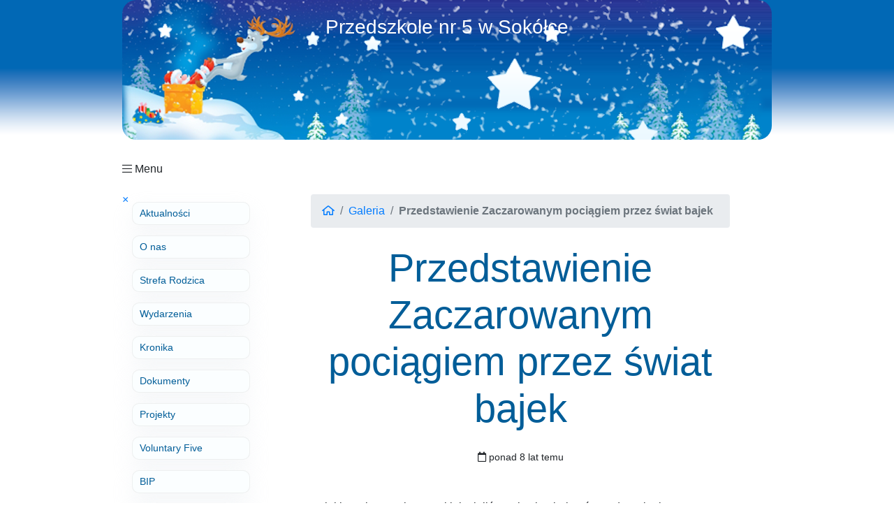

--- FILE ---
content_type: text/html; charset=UTF-8
request_url: https://przedszkole5.sokolka.blizej.info/?m=galeria&id=2193
body_size: 5020
content:

<!DOCTYPE html>
<html lang="pl">

<head>
    <meta charset="UTF-8">
    <meta name="Description" content="Dzięki Pani Danucie Koryckiej mieliśmy okazję obejrzeć przedstawienie w wykonaniu uczni&oacute;w klasy 3 ze Szkoły Podstawowej nr 1 s Sok&oacute;łce.

Serdecznie dziekujemy i gratulujemy młodym artystom
&nbsp;
" />
    <meta name="viewport" content="width=device-width">
    <meta http-equiv="Content-Security-Policy" content="upgrade-insecure-requests">
    <title>Przedstawienie Zaczarowanym pociągiem przez świat bajek - Przedszkole nr 5 w Sokółce</title>
    <link rel="stylesheet" href="https://use.typekit.net/qqe4agb.css">
    <link rel="stylesheet" href="https://cdn.jsdelivr.net/npm/bootstrap@4.6.2/dist/css/bootstrap.min.css" integrity="sha384-xOolHFLEh07PJGoPkLv1IbcEPTNtaed2xpHsD9ESMhqIYd0nLMwNLD69Npy4HI+N" crossorigin="anonymous">
    <link rel="stylesheet" href="https://static.dlaprzedszkoli.eu/css/style.css?v=20220921">
    <link rel="stylesheet" href="https://cdn.jsdelivr.net/npm/jsonlylightbox@0.5.5/css/lightbox.min.css" integrity="sha256-80VFXWR3HtxPYm2mM8UBQUSOV+jVA2iql4WHLr8pm20=" crossorigin="anonymous">
    <link rel="stylesheet" href="https://szablony.dlaprzedszkoli.eu/Zimowy/style.css?v=20220921">
    <link rel="stylesheet" href="https://static.dlaprzedszkoli.eu/css/overlay.css?v=20220825">
    <link rel=" stylesheet" href="https://pro.fontawesome.com/releases/v5.15.4/css/all.css" integrity="sha384-rqn26AG5Pj86AF4SO72RK5fyefcQ/x32DNQfChxWvbXIyXFePlEktwD18fEz+kQU" crossorigin="anonymous">
            <link rel="icon" href="http://static.dlaprzedszkoli.eu/images/favicon.ico" type="image/x-icon" />
        
    <script src="https://static.dlaprzedszkoli.eu/js/bp.js?v=20220921"></script>
</head>


<body>



    <div class="body">
        <div class="header">
            <div class="header-title">Przedszkole nr 5 w Sokółce</div>
        </div>

        <div class="nav-mobile-open" onclick="openNav()"><i class="fal fa-bars"></i> Menu</div>
        <div class="nav" id="nav-menu">
            <a href="javascript:void(0)" class="nav-mobile-close" onclick="closeNav()">&times;</a>
            <ul><li><a href="?m=aktualnosc">Aktualności</a></li><li><a href="?m=strona&amp;id=4">O nas </a></li><li><a href="?m=strona&amp;id=2">Strefa Rodzica</a></li><li><a href="?m=aktualnosc&amp;wydarzenia=true">Wydarzenia</a></li><li><a href="?m=galeria">Kronika  </a></li><li><a href="?m=strona&amp;id=14">Dokumenty</a></li><li><a href="?m=strona&amp;id=50">Projekty</a></li><li><a href="?m=strona&amp;id=26">Voluntary Five</a></li><li><a href="?m=strona&amp;id=93">BIP</a></li><li><a href="?m=kontakt">Kontakt</a></li><li><a href="?m=strona&amp;id=61">Deklaracja dostępności</a></li><li><a href="?m=strona&amp;id=34">Informacje RODO </a></li><li><a href="?m=strona&amp;id=121">Sygnaliści</a></li><li><a href="?m=strona&amp;id=122">Cyberbezpieczeństwo</a></li><li><a href="?m=strona&amp;id=141">Projekt Mam tę moc</a></li><li><a href="?m=strona&amp;id=140">Program  Czytelniczy</a></li></ul>        </div>

        <main class="main">
﻿

		<section class="page">
		<nav aria-label="breadcrumb">
			<ol class="breadcrumb">
				<li class="breadcrumb-item"><a href="index.php"><i class="far fa-home-alt"></i></a></li>
				<li class="breadcrumb-item" aria-current="page"><a href="index.php?m=galeria">Galeria</a></li>
				<li class="breadcrumb-item active" aria-current="page"><strong>Przedstawienie Zaczarowanym pociągiem przez świat bajek</strong></li>
			</ol>
		</nav>

					<h1 class="display-4 text-center my-4">
				Przedstawienie Zaczarowanym pociągiem przez świat bajek			</h1>
			<div class="text-center my-2">
				<small class="text-gray">
					<i class="far fa-calendar" aria-hidden="true"></i>
					ponad 8 lat temu				</small>
			</div>
			

				<div class="my-5"><p>Dzięki Pani Danucie Koryckiej mieliśmy okazję obejrzeć przedstawienie w wykonaniu uczni&oacute;w klasy 3 ze Szkoły Podstawowej nr 1 s Sok&oacute;łce.</p>

<p>Serdecznie dziekujemy i gratulujemy młodym artystom<br />
&nbsp;</p>
</div>

									<script src="https://cdn.jsdelivr.net/npm/jsonlylightbox@0.5.5/js/lightbox.min.js" integrity="sha256-h3jcj+g4UtrLIaVfdEFReT0UJuSNukrD7AFAZoIPbCM=" crossorigin="anonymous"></script>
					<div class="row p-3 pt-0 justify-content-center">
																				<div id="images" class="d-flex m-2">
								<a data-jslghtbx-group="galeria" data-jslghtbx="galeria/2193/000cdeaecfcd4f507c018c12fd6a062b.jpg" href="galeria/2193/000cdeaecfcd4f507c018c12fd6a062b.jpg" target="_blank" title="Przedstawienie Zaczarowanym pociągiem przez świat bajek " data-jslghtbx-caption="Przedstawienie Zaczarowanym pociągiem przez świat bajek ">
									<img class=" jslghtbx-thmb img-fluid img-thumbnail" src="galeria/2193/000cdeaecfcd4f507c018c12fd6a062b.jpg" height="140">
								</a>
							</div>
																				<div id="images" class="d-flex m-2">
								<a data-jslghtbx-group="galeria" data-jslghtbx="galeria/2193/0acf68f9e79cdd10bb993ee92f6acab4.jpg" href="galeria/2193/0acf68f9e79cdd10bb993ee92f6acab4.jpg" target="_blank" title="Przedstawienie Zaczarowanym pociągiem przez świat bajek " data-jslghtbx-caption="Przedstawienie Zaczarowanym pociągiem przez świat bajek ">
									<img class=" jslghtbx-thmb img-fluid img-thumbnail" src="galeria/2193/0acf68f9e79cdd10bb993ee92f6acab4.jpg" height="140">
								</a>
							</div>
																				<div id="images" class="d-flex m-2">
								<a data-jslghtbx-group="galeria" data-jslghtbx="galeria/2193/0cb4f2a32a8b5f6bc2739ff6fc87e95e.jpg" href="galeria/2193/0cb4f2a32a8b5f6bc2739ff6fc87e95e.jpg" target="_blank" title="Przedstawienie Zaczarowanym pociągiem przez świat bajek " data-jslghtbx-caption="Przedstawienie Zaczarowanym pociągiem przez świat bajek ">
									<img class=" jslghtbx-thmb img-fluid img-thumbnail" src="galeria/2193/0cb4f2a32a8b5f6bc2739ff6fc87e95e.jpg" height="140">
								</a>
							</div>
																				<div id="images" class="d-flex m-2">
								<a data-jslghtbx-group="galeria" data-jslghtbx="galeria/2193/177835761100d588863c93a7040c629a.jpg" href="galeria/2193/177835761100d588863c93a7040c629a.jpg" target="_blank" title="Przedstawienie Zaczarowanym pociągiem przez świat bajek " data-jslghtbx-caption="Przedstawienie Zaczarowanym pociągiem przez świat bajek ">
									<img class=" jslghtbx-thmb img-fluid img-thumbnail" src="galeria/2193/177835761100d588863c93a7040c629a.jpg" height="140">
								</a>
							</div>
																				<div id="images" class="d-flex m-2">
								<a data-jslghtbx-group="galeria" data-jslghtbx="galeria/2193/1ecf93e4dfcfb3e20237afde52eaae9f.jpg" href="galeria/2193/1ecf93e4dfcfb3e20237afde52eaae9f.jpg" target="_blank" title="Przedstawienie Zaczarowanym pociągiem przez świat bajek " data-jslghtbx-caption="Przedstawienie Zaczarowanym pociągiem przez świat bajek ">
									<img class=" jslghtbx-thmb img-fluid img-thumbnail" src="galeria/2193/1ecf93e4dfcfb3e20237afde52eaae9f.jpg" height="140">
								</a>
							</div>
																				<div id="images" class="d-flex m-2">
								<a data-jslghtbx-group="galeria" data-jslghtbx="galeria/2193/1fb121c3604ed25f077ead5f2f08b289.jpg" href="galeria/2193/1fb121c3604ed25f077ead5f2f08b289.jpg" target="_blank" title="Przedstawienie Zaczarowanym pociągiem przez świat bajek " data-jslghtbx-caption="Przedstawienie Zaczarowanym pociągiem przez świat bajek ">
									<img class=" jslghtbx-thmb img-fluid img-thumbnail" src="galeria/2193/1fb121c3604ed25f077ead5f2f08b289.jpg" height="140">
								</a>
							</div>
																				<div id="images" class="d-flex m-2">
								<a data-jslghtbx-group="galeria" data-jslghtbx="galeria/2193/201c426649ed32c76368a54142ea9904.jpg" href="galeria/2193/201c426649ed32c76368a54142ea9904.jpg" target="_blank" title="Przedstawienie Zaczarowanym pociągiem przez świat bajek " data-jslghtbx-caption="Przedstawienie Zaczarowanym pociągiem przez świat bajek ">
									<img class=" jslghtbx-thmb img-fluid img-thumbnail" src="galeria/2193/201c426649ed32c76368a54142ea9904.jpg" height="140">
								</a>
							</div>
																				<div id="images" class="d-flex m-2">
								<a data-jslghtbx-group="galeria" data-jslghtbx="galeria/2193/374c03d585cbd136e73266ff36574071.jpg" href="galeria/2193/374c03d585cbd136e73266ff36574071.jpg" target="_blank" title="Przedstawienie Zaczarowanym pociągiem przez świat bajek " data-jslghtbx-caption="Przedstawienie Zaczarowanym pociągiem przez świat bajek ">
									<img class=" jslghtbx-thmb img-fluid img-thumbnail" src="galeria/2193/374c03d585cbd136e73266ff36574071.jpg" height="140">
								</a>
							</div>
																				<div id="images" class="d-flex m-2">
								<a data-jslghtbx-group="galeria" data-jslghtbx="galeria/2193/38887ce1d88259ea62d429eb5bfb7d6e.jpg" href="galeria/2193/38887ce1d88259ea62d429eb5bfb7d6e.jpg" target="_blank" title="Przedstawienie Zaczarowanym pociągiem przez świat bajek " data-jslghtbx-caption="Przedstawienie Zaczarowanym pociągiem przez świat bajek ">
									<img class=" jslghtbx-thmb img-fluid img-thumbnail" src="galeria/2193/38887ce1d88259ea62d429eb5bfb7d6e.jpg" height="140">
								</a>
							</div>
																				<div id="images" class="d-flex m-2">
								<a data-jslghtbx-group="galeria" data-jslghtbx="galeria/2193/3cf74d07d318b980eceb402d4b1c93ba.jpg" href="galeria/2193/3cf74d07d318b980eceb402d4b1c93ba.jpg" target="_blank" title="Przedstawienie Zaczarowanym pociągiem przez świat bajek " data-jslghtbx-caption="Przedstawienie Zaczarowanym pociągiem przez świat bajek ">
									<img class=" jslghtbx-thmb img-fluid img-thumbnail" src="galeria/2193/3cf74d07d318b980eceb402d4b1c93ba.jpg" height="140">
								</a>
							</div>
																				<div id="images" class="d-flex m-2">
								<a data-jslghtbx-group="galeria" data-jslghtbx="galeria/2193/42d1122c6cf4bcaf3fb12cadc6b1fffe.jpg" href="galeria/2193/42d1122c6cf4bcaf3fb12cadc6b1fffe.jpg" target="_blank" title="Przedstawienie Zaczarowanym pociągiem przez świat bajek " data-jslghtbx-caption="Przedstawienie Zaczarowanym pociągiem przez świat bajek ">
									<img class=" jslghtbx-thmb img-fluid img-thumbnail" src="galeria/2193/42d1122c6cf4bcaf3fb12cadc6b1fffe.jpg" height="140">
								</a>
							</div>
																				<div id="images" class="d-flex m-2">
								<a data-jslghtbx-group="galeria" data-jslghtbx="galeria/2193/48c2cf5e4e8d7af8b38688db0ee5193c.jpg" href="galeria/2193/48c2cf5e4e8d7af8b38688db0ee5193c.jpg" target="_blank" title="Przedstawienie Zaczarowanym pociągiem przez świat bajek " data-jslghtbx-caption="Przedstawienie Zaczarowanym pociągiem przez świat bajek ">
									<img class=" jslghtbx-thmb img-fluid img-thumbnail" src="galeria/2193/48c2cf5e4e8d7af8b38688db0ee5193c.jpg" height="140">
								</a>
							</div>
																				<div id="images" class="d-flex m-2">
								<a data-jslghtbx-group="galeria" data-jslghtbx="galeria/2193/48d31832e3fbac1fe09ff7ff0237ca7f.jpg" href="galeria/2193/48d31832e3fbac1fe09ff7ff0237ca7f.jpg" target="_blank" title="Przedstawienie Zaczarowanym pociągiem przez świat bajek " data-jslghtbx-caption="Przedstawienie Zaczarowanym pociągiem przez świat bajek ">
									<img class=" jslghtbx-thmb img-fluid img-thumbnail" src="galeria/2193/48d31832e3fbac1fe09ff7ff0237ca7f.jpg" height="140">
								</a>
							</div>
																				<div id="images" class="d-flex m-2">
								<a data-jslghtbx-group="galeria" data-jslghtbx="galeria/2193/4a962bfefda06c815a3d73524b592a7c.jpg" href="galeria/2193/4a962bfefda06c815a3d73524b592a7c.jpg" target="_blank" title="Przedstawienie Zaczarowanym pociągiem przez świat bajek " data-jslghtbx-caption="Przedstawienie Zaczarowanym pociągiem przez świat bajek ">
									<img class=" jslghtbx-thmb img-fluid img-thumbnail" src="galeria/2193/4a962bfefda06c815a3d73524b592a7c.jpg" height="140">
								</a>
							</div>
																				<div id="images" class="d-flex m-2">
								<a data-jslghtbx-group="galeria" data-jslghtbx="galeria/2193/4d434efd73a1ac38b31196472c9a89da.jpg" href="galeria/2193/4d434efd73a1ac38b31196472c9a89da.jpg" target="_blank" title="Przedstawienie Zaczarowanym pociągiem przez świat bajek " data-jslghtbx-caption="Przedstawienie Zaczarowanym pociągiem przez świat bajek ">
									<img class=" jslghtbx-thmb img-fluid img-thumbnail" src="galeria/2193/4d434efd73a1ac38b31196472c9a89da.jpg" height="140">
								</a>
							</div>
																				<div id="images" class="d-flex m-2">
								<a data-jslghtbx-group="galeria" data-jslghtbx="galeria/2193/50df4f6795369e248ea7732db14d1964.jpg" href="galeria/2193/50df4f6795369e248ea7732db14d1964.jpg" target="_blank" title="Przedstawienie Zaczarowanym pociągiem przez świat bajek " data-jslghtbx-caption="Przedstawienie Zaczarowanym pociągiem przez świat bajek ">
									<img class=" jslghtbx-thmb img-fluid img-thumbnail" src="galeria/2193/50df4f6795369e248ea7732db14d1964.jpg" height="140">
								</a>
							</div>
																				<div id="images" class="d-flex m-2">
								<a data-jslghtbx-group="galeria" data-jslghtbx="galeria/2193/54416a71695d24d7ee88d23b7ec37dd8.jpg" href="galeria/2193/54416a71695d24d7ee88d23b7ec37dd8.jpg" target="_blank" title="Przedstawienie Zaczarowanym pociągiem przez świat bajek " data-jslghtbx-caption="Przedstawienie Zaczarowanym pociągiem przez świat bajek ">
									<img class=" jslghtbx-thmb img-fluid img-thumbnail" src="galeria/2193/54416a71695d24d7ee88d23b7ec37dd8.jpg" height="140">
								</a>
							</div>
																				<div id="images" class="d-flex m-2">
								<a data-jslghtbx-group="galeria" data-jslghtbx="galeria/2193/62357dd5787b32b448e0f5db36682f6b.jpg" href="galeria/2193/62357dd5787b32b448e0f5db36682f6b.jpg" target="_blank" title="Przedstawienie Zaczarowanym pociągiem przez świat bajek " data-jslghtbx-caption="Przedstawienie Zaczarowanym pociągiem przez świat bajek ">
									<img class=" jslghtbx-thmb img-fluid img-thumbnail" src="galeria/2193/62357dd5787b32b448e0f5db36682f6b.jpg" height="140">
								</a>
							</div>
																				<div id="images" class="d-flex m-2">
								<a data-jslghtbx-group="galeria" data-jslghtbx="galeria/2193/63e257b273c368d34d78fef0b850edcb.jpg" href="galeria/2193/63e257b273c368d34d78fef0b850edcb.jpg" target="_blank" title="Przedstawienie Zaczarowanym pociągiem przez świat bajek " data-jslghtbx-caption="Przedstawienie Zaczarowanym pociągiem przez świat bajek ">
									<img class=" jslghtbx-thmb img-fluid img-thumbnail" src="galeria/2193/63e257b273c368d34d78fef0b850edcb.jpg" height="140">
								</a>
							</div>
																				<div id="images" class="d-flex m-2">
								<a data-jslghtbx-group="galeria" data-jslghtbx="galeria/2193/6efa0507c1b7427900ea02f53e10716e.jpg" href="galeria/2193/6efa0507c1b7427900ea02f53e10716e.jpg" target="_blank" title="Przedstawienie Zaczarowanym pociągiem przez świat bajek " data-jslghtbx-caption="Przedstawienie Zaczarowanym pociągiem przez świat bajek ">
									<img class=" jslghtbx-thmb img-fluid img-thumbnail" src="galeria/2193/6efa0507c1b7427900ea02f53e10716e.jpg" height="140">
								</a>
							</div>
																				<div id="images" class="d-flex m-2">
								<a data-jslghtbx-group="galeria" data-jslghtbx="galeria/2193/781fbef97a199dacc1ac50929dc51b0d.jpg" href="galeria/2193/781fbef97a199dacc1ac50929dc51b0d.jpg" target="_blank" title="Przedstawienie Zaczarowanym pociągiem przez świat bajek " data-jslghtbx-caption="Przedstawienie Zaczarowanym pociągiem przez świat bajek ">
									<img class=" jslghtbx-thmb img-fluid img-thumbnail" src="galeria/2193/781fbef97a199dacc1ac50929dc51b0d.jpg" height="140">
								</a>
							</div>
																				<div id="images" class="d-flex m-2">
								<a data-jslghtbx-group="galeria" data-jslghtbx="galeria/2193/7a48200fe5453ef1b9d95670001747bb.jpg" href="galeria/2193/7a48200fe5453ef1b9d95670001747bb.jpg" target="_blank" title="Przedstawienie Zaczarowanym pociągiem przez świat bajek " data-jslghtbx-caption="Przedstawienie Zaczarowanym pociągiem przez świat bajek ">
									<img class=" jslghtbx-thmb img-fluid img-thumbnail" src="galeria/2193/7a48200fe5453ef1b9d95670001747bb.jpg" height="140">
								</a>
							</div>
																				<div id="images" class="d-flex m-2">
								<a data-jslghtbx-group="galeria" data-jslghtbx="galeria/2193/8167174ce04b2156a40463bd0aa7a2a8.jpg" href="galeria/2193/8167174ce04b2156a40463bd0aa7a2a8.jpg" target="_blank" title="Przedstawienie Zaczarowanym pociągiem przez świat bajek " data-jslghtbx-caption="Przedstawienie Zaczarowanym pociągiem przez świat bajek ">
									<img class=" jslghtbx-thmb img-fluid img-thumbnail" src="galeria/2193/8167174ce04b2156a40463bd0aa7a2a8.jpg" height="140">
								</a>
							</div>
																				<div id="images" class="d-flex m-2">
								<a data-jslghtbx-group="galeria" data-jslghtbx="galeria/2193/8747932b1a9f28ac3cc7be98a6028c00.jpg" href="galeria/2193/8747932b1a9f28ac3cc7be98a6028c00.jpg" target="_blank" title="Przedstawienie Zaczarowanym pociągiem przez świat bajek " data-jslghtbx-caption="Przedstawienie Zaczarowanym pociągiem przez świat bajek ">
									<img class=" jslghtbx-thmb img-fluid img-thumbnail" src="galeria/2193/8747932b1a9f28ac3cc7be98a6028c00.jpg" height="140">
								</a>
							</div>
																				<div id="images" class="d-flex m-2">
								<a data-jslghtbx-group="galeria" data-jslghtbx="galeria/2193/8e54f4c48d88a7b0822b8a40270c01ca.jpg" href="galeria/2193/8e54f4c48d88a7b0822b8a40270c01ca.jpg" target="_blank" title="Przedstawienie Zaczarowanym pociągiem przez świat bajek " data-jslghtbx-caption="Przedstawienie Zaczarowanym pociągiem przez świat bajek ">
									<img class=" jslghtbx-thmb img-fluid img-thumbnail" src="galeria/2193/8e54f4c48d88a7b0822b8a40270c01ca.jpg" height="140">
								</a>
							</div>
																				<div id="images" class="d-flex m-2">
								<a data-jslghtbx-group="galeria" data-jslghtbx="galeria/2193/99ed457cffb06a1943fdd2d5ea458bc0.jpg" href="galeria/2193/99ed457cffb06a1943fdd2d5ea458bc0.jpg" target="_blank" title="Przedstawienie Zaczarowanym pociągiem przez świat bajek " data-jslghtbx-caption="Przedstawienie Zaczarowanym pociągiem przez świat bajek ">
									<img class=" jslghtbx-thmb img-fluid img-thumbnail" src="galeria/2193/99ed457cffb06a1943fdd2d5ea458bc0.jpg" height="140">
								</a>
							</div>
																				<div id="images" class="d-flex m-2">
								<a data-jslghtbx-group="galeria" data-jslghtbx="galeria/2193/9e557029aa8693997aa02bdaecf6da9d.jpg" href="galeria/2193/9e557029aa8693997aa02bdaecf6da9d.jpg" target="_blank" title="Przedstawienie Zaczarowanym pociągiem przez świat bajek " data-jslghtbx-caption="Przedstawienie Zaczarowanym pociągiem przez świat bajek ">
									<img class=" jslghtbx-thmb img-fluid img-thumbnail" src="galeria/2193/9e557029aa8693997aa02bdaecf6da9d.jpg" height="140">
								</a>
							</div>
																				<div id="images" class="d-flex m-2">
								<a data-jslghtbx-group="galeria" data-jslghtbx="galeria/2193/a4d2c0ea6977f4e189e0a06ce529ade6.jpg" href="galeria/2193/a4d2c0ea6977f4e189e0a06ce529ade6.jpg" target="_blank" title="Przedstawienie Zaczarowanym pociągiem przez świat bajek " data-jslghtbx-caption="Przedstawienie Zaczarowanym pociągiem przez świat bajek ">
									<img class=" jslghtbx-thmb img-fluid img-thumbnail" src="galeria/2193/a4d2c0ea6977f4e189e0a06ce529ade6.jpg" height="140">
								</a>
							</div>
																				<div id="images" class="d-flex m-2">
								<a data-jslghtbx-group="galeria" data-jslghtbx="galeria/2193/a5ecdbb043f88ab6d3e21df5eaa1d298.jpg" href="galeria/2193/a5ecdbb043f88ab6d3e21df5eaa1d298.jpg" target="_blank" title="Przedstawienie Zaczarowanym pociągiem przez świat bajek " data-jslghtbx-caption="Przedstawienie Zaczarowanym pociągiem przez świat bajek ">
									<img class=" jslghtbx-thmb img-fluid img-thumbnail" src="galeria/2193/a5ecdbb043f88ab6d3e21df5eaa1d298.jpg" height="140">
								</a>
							</div>
																				<div id="images" class="d-flex m-2">
								<a data-jslghtbx-group="galeria" data-jslghtbx="galeria/2193/aa459c7b9a783147dbc703a13538d77c.jpg" href="galeria/2193/aa459c7b9a783147dbc703a13538d77c.jpg" target="_blank" title="Przedstawienie Zaczarowanym pociągiem przez świat bajek " data-jslghtbx-caption="Przedstawienie Zaczarowanym pociągiem przez świat bajek ">
									<img class=" jslghtbx-thmb img-fluid img-thumbnail" src="galeria/2193/aa459c7b9a783147dbc703a13538d77c.jpg" height="140">
								</a>
							</div>
																				<div id="images" class="d-flex m-2">
								<a data-jslghtbx-group="galeria" data-jslghtbx="galeria/2193/abb1673caf70372ff81a63c88b930c69.jpg" href="galeria/2193/abb1673caf70372ff81a63c88b930c69.jpg" target="_blank" title="Przedstawienie Zaczarowanym pociągiem przez świat bajek " data-jslghtbx-caption="Przedstawienie Zaczarowanym pociągiem przez świat bajek ">
									<img class=" jslghtbx-thmb img-fluid img-thumbnail" src="galeria/2193/abb1673caf70372ff81a63c88b930c69.jpg" height="140">
								</a>
							</div>
																				<div id="images" class="d-flex m-2">
								<a data-jslghtbx-group="galeria" data-jslghtbx="galeria/2193/b17f7e9084264b5f6c8140fb1a0eca45.jpg" href="galeria/2193/b17f7e9084264b5f6c8140fb1a0eca45.jpg" target="_blank" title="Przedstawienie Zaczarowanym pociągiem przez świat bajek " data-jslghtbx-caption="Przedstawienie Zaczarowanym pociągiem przez świat bajek ">
									<img class=" jslghtbx-thmb img-fluid img-thumbnail" src="galeria/2193/b17f7e9084264b5f6c8140fb1a0eca45.jpg" height="140">
								</a>
							</div>
																				<div id="images" class="d-flex m-2">
								<a data-jslghtbx-group="galeria" data-jslghtbx="galeria/2193/bcfe6cfdf0e83827bf27afc347a258a3.jpg" href="galeria/2193/bcfe6cfdf0e83827bf27afc347a258a3.jpg" target="_blank" title="Przedstawienie Zaczarowanym pociągiem przez świat bajek " data-jslghtbx-caption="Przedstawienie Zaczarowanym pociągiem przez świat bajek ">
									<img class=" jslghtbx-thmb img-fluid img-thumbnail" src="galeria/2193/bcfe6cfdf0e83827bf27afc347a258a3.jpg" height="140">
								</a>
							</div>
																				<div id="images" class="d-flex m-2">
								<a data-jslghtbx-group="galeria" data-jslghtbx="galeria/2193/bd5d7d8787d90d9b2f299dcb0299a805.jpg" href="galeria/2193/bd5d7d8787d90d9b2f299dcb0299a805.jpg" target="_blank" title="Przedstawienie Zaczarowanym pociągiem przez świat bajek " data-jslghtbx-caption="Przedstawienie Zaczarowanym pociągiem przez świat bajek ">
									<img class=" jslghtbx-thmb img-fluid img-thumbnail" src="galeria/2193/bd5d7d8787d90d9b2f299dcb0299a805.jpg" height="140">
								</a>
							</div>
																				<div id="images" class="d-flex m-2">
								<a data-jslghtbx-group="galeria" data-jslghtbx="galeria/2193/c8a76abdc4be0602cdd21ea57a4ef6e5.jpg" href="galeria/2193/c8a76abdc4be0602cdd21ea57a4ef6e5.jpg" target="_blank" title="Przedstawienie Zaczarowanym pociągiem przez świat bajek " data-jslghtbx-caption="Przedstawienie Zaczarowanym pociągiem przez świat bajek ">
									<img class=" jslghtbx-thmb img-fluid img-thumbnail" src="galeria/2193/c8a76abdc4be0602cdd21ea57a4ef6e5.jpg" height="140">
								</a>
							</div>
																				<div id="images" class="d-flex m-2">
								<a data-jslghtbx-group="galeria" data-jslghtbx="galeria/2193/c8c31d4a8ede47e6b8809ca70588109a.jpg" href="galeria/2193/c8c31d4a8ede47e6b8809ca70588109a.jpg" target="_blank" title="Przedstawienie Zaczarowanym pociągiem przez świat bajek " data-jslghtbx-caption="Przedstawienie Zaczarowanym pociągiem przez świat bajek ">
									<img class=" jslghtbx-thmb img-fluid img-thumbnail" src="galeria/2193/c8c31d4a8ede47e6b8809ca70588109a.jpg" height="140">
								</a>
							</div>
																				<div id="images" class="d-flex m-2">
								<a data-jslghtbx-group="galeria" data-jslghtbx="galeria/2193/ce234a501d8811eedc58553d7dc3e43d.jpg" href="galeria/2193/ce234a501d8811eedc58553d7dc3e43d.jpg" target="_blank" title="Przedstawienie Zaczarowanym pociągiem przez świat bajek " data-jslghtbx-caption="Przedstawienie Zaczarowanym pociągiem przez świat bajek ">
									<img class=" jslghtbx-thmb img-fluid img-thumbnail" src="galeria/2193/ce234a501d8811eedc58553d7dc3e43d.jpg" height="140">
								</a>
							</div>
																				<div id="images" class="d-flex m-2">
								<a data-jslghtbx-group="galeria" data-jslghtbx="galeria/2193/ce3ffd2325fdb4191e669ee85b9123e1.jpg" href="galeria/2193/ce3ffd2325fdb4191e669ee85b9123e1.jpg" target="_blank" title="Przedstawienie Zaczarowanym pociągiem przez świat bajek " data-jslghtbx-caption="Przedstawienie Zaczarowanym pociągiem przez świat bajek ">
									<img class=" jslghtbx-thmb img-fluid img-thumbnail" src="galeria/2193/ce3ffd2325fdb4191e669ee85b9123e1.jpg" height="140">
								</a>
							</div>
																				<div id="images" class="d-flex m-2">
								<a data-jslghtbx-group="galeria" data-jslghtbx="galeria/2193/cf60227a49ea4110d5efda1e0913f8aa.jpg" href="galeria/2193/cf60227a49ea4110d5efda1e0913f8aa.jpg" target="_blank" title="Przedstawienie Zaczarowanym pociągiem przez świat bajek " data-jslghtbx-caption="Przedstawienie Zaczarowanym pociągiem przez świat bajek ">
									<img class=" jslghtbx-thmb img-fluid img-thumbnail" src="galeria/2193/cf60227a49ea4110d5efda1e0913f8aa.jpg" height="140">
								</a>
							</div>
																				<div id="images" class="d-flex m-2">
								<a data-jslghtbx-group="galeria" data-jslghtbx="galeria/2193/d0c1ce8c0119bdff4d87d76ad92018ec.jpg" href="galeria/2193/d0c1ce8c0119bdff4d87d76ad92018ec.jpg" target="_blank" title="Przedstawienie Zaczarowanym pociągiem przez świat bajek " data-jslghtbx-caption="Przedstawienie Zaczarowanym pociągiem przez świat bajek ">
									<img class=" jslghtbx-thmb img-fluid img-thumbnail" src="galeria/2193/d0c1ce8c0119bdff4d87d76ad92018ec.jpg" height="140">
								</a>
							</div>
																				<div id="images" class="d-flex m-2">
								<a data-jslghtbx-group="galeria" data-jslghtbx="galeria/2193/d7a10c2ea4a181fa0123e2298b58ce71.jpg" href="galeria/2193/d7a10c2ea4a181fa0123e2298b58ce71.jpg" target="_blank" title="Przedstawienie Zaczarowanym pociągiem przez świat bajek " data-jslghtbx-caption="Przedstawienie Zaczarowanym pociągiem przez świat bajek ">
									<img class=" jslghtbx-thmb img-fluid img-thumbnail" src="galeria/2193/d7a10c2ea4a181fa0123e2298b58ce71.jpg" height="140">
								</a>
							</div>
																				<div id="images" class="d-flex m-2">
								<a data-jslghtbx-group="galeria" data-jslghtbx="galeria/2193/e036fa2adb52b636f64ca164e7b3b78b.jpg" href="galeria/2193/e036fa2adb52b636f64ca164e7b3b78b.jpg" target="_blank" title="Przedstawienie Zaczarowanym pociągiem przez świat bajek " data-jslghtbx-caption="Przedstawienie Zaczarowanym pociągiem przez świat bajek ">
									<img class=" jslghtbx-thmb img-fluid img-thumbnail" src="galeria/2193/e036fa2adb52b636f64ca164e7b3b78b.jpg" height="140">
								</a>
							</div>
																				<div id="images" class="d-flex m-2">
								<a data-jslghtbx-group="galeria" data-jslghtbx="galeria/2193/e1a14ee0c61ce5e9f075e5cb46fcc779.jpg" href="galeria/2193/e1a14ee0c61ce5e9f075e5cb46fcc779.jpg" target="_blank" title="Przedstawienie Zaczarowanym pociągiem przez świat bajek " data-jslghtbx-caption="Przedstawienie Zaczarowanym pociągiem przez świat bajek ">
									<img class=" jslghtbx-thmb img-fluid img-thumbnail" src="galeria/2193/e1a14ee0c61ce5e9f075e5cb46fcc779.jpg" height="140">
								</a>
							</div>
																				<div id="images" class="d-flex m-2">
								<a data-jslghtbx-group="galeria" data-jslghtbx="galeria/2193/e38896ab463f4915a53148d723041fa0.jpg" href="galeria/2193/e38896ab463f4915a53148d723041fa0.jpg" target="_blank" title="Przedstawienie Zaczarowanym pociągiem przez świat bajek " data-jslghtbx-caption="Przedstawienie Zaczarowanym pociągiem przez świat bajek ">
									<img class=" jslghtbx-thmb img-fluid img-thumbnail" src="galeria/2193/e38896ab463f4915a53148d723041fa0.jpg" height="140">
								</a>
							</div>
																				<div id="images" class="d-flex m-2">
								<a data-jslghtbx-group="galeria" data-jslghtbx="galeria/2193/e8c83775933c0fba550160abda2548d7.jpg" href="galeria/2193/e8c83775933c0fba550160abda2548d7.jpg" target="_blank" title="Przedstawienie Zaczarowanym pociągiem przez świat bajek " data-jslghtbx-caption="Przedstawienie Zaczarowanym pociągiem przez świat bajek ">
									<img class=" jslghtbx-thmb img-fluid img-thumbnail" src="galeria/2193/e8c83775933c0fba550160abda2548d7.jpg" height="140">
								</a>
							</div>
																				<div id="images" class="d-flex m-2">
								<a data-jslghtbx-group="galeria" data-jslghtbx="galeria/2193/eef1a7525a853487e2ace7e9958c89f3.jpg" href="galeria/2193/eef1a7525a853487e2ace7e9958c89f3.jpg" target="_blank" title="Przedstawienie Zaczarowanym pociągiem przez świat bajek " data-jslghtbx-caption="Przedstawienie Zaczarowanym pociągiem przez świat bajek ">
									<img class=" jslghtbx-thmb img-fluid img-thumbnail" src="galeria/2193/eef1a7525a853487e2ace7e9958c89f3.jpg" height="140">
								</a>
							</div>
																				<div id="images" class="d-flex m-2">
								<a data-jslghtbx-group="galeria" data-jslghtbx="galeria/2193/efb8b960a28dda83aed5573ac56113d9.jpg" href="galeria/2193/efb8b960a28dda83aed5573ac56113d9.jpg" target="_blank" title="Przedstawienie Zaczarowanym pociągiem przez świat bajek " data-jslghtbx-caption="Przedstawienie Zaczarowanym pociągiem przez świat bajek ">
									<img class=" jslghtbx-thmb img-fluid img-thumbnail" src="galeria/2193/efb8b960a28dda83aed5573ac56113d9.jpg" height="140">
								</a>
							</div>
																				<div id="images" class="d-flex m-2">
								<a data-jslghtbx-group="galeria" data-jslghtbx="galeria/2193/f3a1c4be9abebcddd18b22f74d871e55.jpg" href="galeria/2193/f3a1c4be9abebcddd18b22f74d871e55.jpg" target="_blank" title="Przedstawienie Zaczarowanym pociągiem przez świat bajek " data-jslghtbx-caption="Przedstawienie Zaczarowanym pociągiem przez świat bajek ">
									<img class=" jslghtbx-thmb img-fluid img-thumbnail" src="galeria/2193/f3a1c4be9abebcddd18b22f74d871e55.jpg" height="140">
								</a>
							</div>
																				<div id="images" class="d-flex m-2">
								<a data-jslghtbx-group="galeria" data-jslghtbx="galeria/2193/f4cf1e0c219b678feda350a2542d2034.jpg" href="galeria/2193/f4cf1e0c219b678feda350a2542d2034.jpg" target="_blank" title="Przedstawienie Zaczarowanym pociągiem przez świat bajek " data-jslghtbx-caption="Przedstawienie Zaczarowanym pociągiem przez świat bajek ">
									<img class=" jslghtbx-thmb img-fluid img-thumbnail" src="galeria/2193/f4cf1e0c219b678feda350a2542d2034.jpg" height="140">
								</a>
							</div>
																				<div id="images" class="d-flex m-2">
								<a data-jslghtbx-group="galeria" data-jslghtbx="galeria/2193/fed62171949ee8e1692e0b85af8a8eb1.jpg" href="galeria/2193/fed62171949ee8e1692e0b85af8a8eb1.jpg" target="_blank" title="Przedstawienie Zaczarowanym pociągiem przez świat bajek " data-jslghtbx-caption="Przedstawienie Zaczarowanym pociągiem przez świat bajek ">
									<img class=" jslghtbx-thmb img-fluid img-thumbnail" src="galeria/2193/fed62171949ee8e1692e0b85af8a8eb1.jpg" height="140">
								</a>
							</div>
											</div>
					<script>
						var lightbox = new Lightbox();
						lightbox.load();
					</script>
										<div class="text-center mt-5"><a href="javascript: history.go(-1)"><span class="btn btn-primary"><i class="fal fa-long-arrow-left"></i> Powrót</span></a></div>
																	
																			<div class="shadow-lg p-3 mb-5 bg-white rounded mt-5 rounded-3">
								<div class="h1"><i class="far fa-pen-alt"></i> Dodaj komentarz</div>
								<form method="post">
									<div class="form-group">
										<label>Imię i nazwisko</label>
										<div><input class="form-control" maxlength="32" pattern="{1,32}" type="text" name="imie" required /></div>
									</div>
									<div class="form-group">
										<label>Adres e-mail</label>
										<div><input class="form-control" maxlength="50" type="email" pattern="[a-z0-9._%+-]+@[a-z0-9.-]+\.[a-z]{2,4}$" name="email" required /></div>
									</div>
									<div class="form-group">
										<label>Treść</label>
										<div><textarea class="form-control" pattern=".{10,}" name="tresc" required></textarea></div>
									</div>
									<br />
									<input type="submit" class="btn btn-success" name="submit" value="Dodaj" />
								</form>
							</div>
											
					
										</section>






</main>
<div class="clearfix"></div>
</div>




    <footer class="footer footer-1">

    <div class="footer-container">
        <div class="text-right">

                                        </div>
        <h6 class="mb-2"><span class="text-uppercase font-weight-bold">Na skróty</span> <a class="btn btn-xs float-right" href="#"><small>do góry <i class="far fa-arrow-up"></i></small></a></h6>
        <div class="text-uppercase"><ul><li><a href="?m=aktualnosc">Aktualności</a></li><li><a href="?m=strona&amp;id=4">O nas </a></li><li><a href="?m=strona&amp;id=2">Strefa Rodzica</a></li><li><a href="?m=aktualnosc&amp;wydarzenia=true">Wydarzenia</a></li><li><a href="?m=galeria">Kronika  </a></li><li><a href="?m=strona&amp;id=14">Dokumenty</a></li><li><a href="?m=strona&amp;id=50">Projekty</a></li><li><a href="?m=strona&amp;id=26">Voluntary Five</a></li><li><a href="?m=strona&amp;id=93">BIP</a></li><li><a href="?m=kontakt">Kontakt</a></li><li><a href="?m=strona&amp;id=61">Deklaracja dostępności</a></li><li><a href="?m=strona&amp;id=34">Informacje RODO </a></li><li><a href="?m=strona&amp;id=121">Sygnaliści</a></li><li><a href="?m=strona&amp;id=122">Cyberbezpieczeństwo</a></li><li><a href="?m=strona&amp;id=141">Projekt Mam tę moc</a></li><li><a href="?m=strona&amp;id=140">Program  Czytelniczy</a></li></ul></div>
        <div class="clearfix"> </div>
        <div class="mt-3">

            <h6 class="font-weight-bold mb-4"><a href="?m=kontakt"> Kontakt</a></h6>
                            Przedszkole nr 5 w Sokółce                <div class="mt-2"></div>
                <i class="far fa-map-marker-alt"></i> Osiedle Centrum 18, Sokółka 16-100                <div class="mt-2"></div>
                             <i class="far fa-phone"></i> tel: <a href="tel:85-711-25-39"><strong>85-711-25-39</strong></a>
                <div class="mt-2"></div>
                                        <i class="far fa-envelope-open"></i> e-mail: <a href="mailto:przedszkole5sokolka@gmail.com"><strong>przedszkole5sokolka@gmail.com</strong></a>
                <br />
                                </div>
        <hr />
        <a onclick="this.target='_blank'" href="http://www.dlaprzedszkoli.eu"><img class="logo ml-4 mb-4 float-right" src="https://static.dlaprzedszkoli.eu/images/logo.png" alt="Strony www dla przedszkoli" /></a>
        <span class="footer-cookies">
            <i class="fad fa-info-circle"></i> Ta strona używa ciasteczek (cookies), dzięki którym nasz serwis może działać lepiej.
            <br />Korzystanie, bez zmiany ustawień przeglądarki internetowej, oznacza akceptację niniejszej 
            <a target="_blank" href="https://blizejprzedszkola.pl/polityka-prywatnosci"><u>Polityki prywatności</u></a> stosowania pików cookies.
        </span>
        <div class="clearfix"> </div>
    </div>
</footer>        
<script src="https://code.jquery.com/jquery-3.2.1.slim.min.js" integrity="sha384-KJ3o2DKtIkvYIK3UENzmM7KCkRr/rE9/Qpg6aAZGJwFDMVNA/GpGFF93hXpG5KkN" crossorigin="anonymous"></script>
<script src="https://cdn.jsdelivr.net/npm/popper.js@1.12.9/dist/umd/popper.min.js" integrity="sha384-ApNbgh9B+Y1QKtv3Rn7W3mgPxhU9K/ScQsAP7hUibX39j7fakFPskvXusvfa0b4Q" crossorigin="anonymous"></script>
<script src="https://cdn.jsdelivr.net/npm/bootstrap@4.0.0/dist/js/bootstrap.min.js" integrity="sha384-JZR6Spejh4U02d8jOt6vLEHfe/JQGiRRSQQxSfFWpi1MquVdAyjUar5+76PVCmYl" crossorigin="anonymous"></script>
<script src="https://static.dlaprzedszkoli.eu/js/cookieinfo.js"></script>
<script>
    (function(d) {
        var s = d.createElement("script");
        s.setAttribute("data-account", "Ehbc1I0Efp");
        s.setAttribute("src", "https://cdn.userway.org/widget.js");
        (d.body || d.head).appendChild(s);
    })(document)
</script>
</body>

</html>